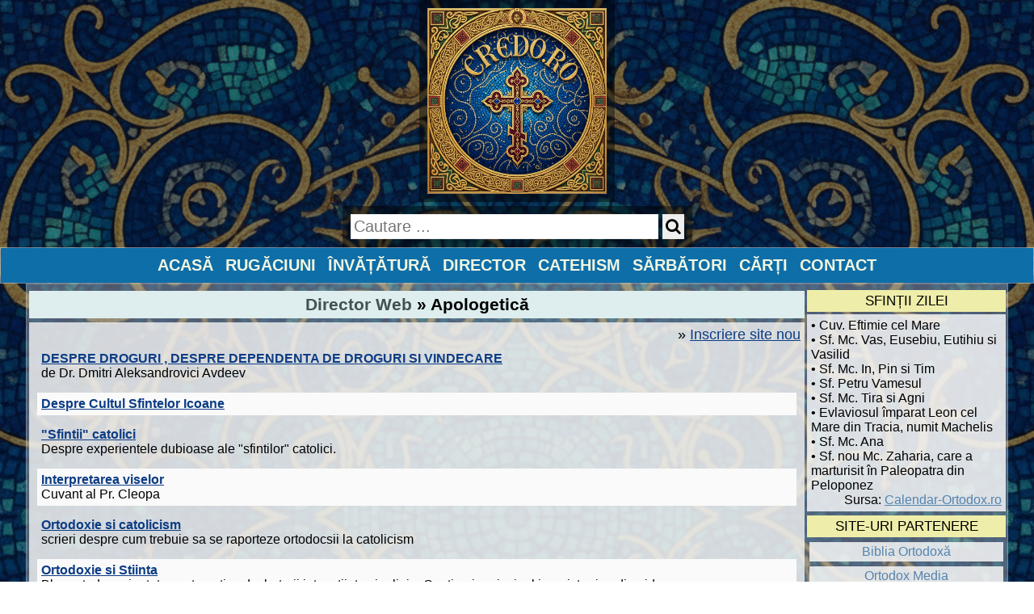

--- FILE ---
content_type: text/html; charset=UTF-8
request_url: http://www.credo.ro/director-categorie.php?id=32
body_size: 2798
content:

<!DOCTYPE html>
<html lang="ro">
<head>
<title>Apologetică :: site-uri ortodoxe</title>
<meta charset="utf-8" />
<meta http-equiv="Cache-Control" content="no-cache, no-store, must-revalidate" /> 
<meta http-equiv="Pragma" content="no-cache" /> 
<meta http-equiv="Expires" content="0" />            


<!-- Google tag (gtag.js) -->
<script async src="https://www.googletagmanager.com/gtag/js?id=G-M36PM6503E"></script>
<script>
  window.dataLayer = window.dataLayer || [];
  function gtag(){dataLayer.push(arguments);}
  gtag('js', new Date());

  gtag('config', 'G-M36PM6503E');
</script>

<meta name="verify-v1" content="D/msJ5IzOJloBWSVquvm/ECrxG4CxCtvPKaPNEtVbo8=">
<meta name="viewport" content="width=device-width, initial-scale=1.0">
<link rel="stylesheet" href="/css/style.css?sr=251126" />
<link rel="stylesheet" href="https://cdnjs.cloudflare.com/ajax/libs/font-awesome/4.7.0/css/font-awesome.min.css">

</head>
<body>
            
<div class="css_logo"><a title="CREDO.RO - Portal Crestin Ortodox" href="/"><img src="/images/logo.png" alt="CREDO.RO - Portal Crestin Ortodox"></a></div>
<div class="css_search">
    <form action="/cautare.php">
        <input type="text" name="k" size="30" placeholder="Cautare ...">
        <button type="submit"><i class="fa fa-search"></i></button>            
    </form>
</div>
            
<div class="css_container">
    <div class="css_menu">
    <a title="Portal ortodox" href="/"><b>Acasă</b></a>
    <a title="Rugaciuni ortodoxe" href="/rugaciuni.php"><b>Rugăciuni</b></a>
    <a title="Invatatura crestin ortodoxa" href="/invatatura.php"><b>Învățătură</b></a>
    <a title="Director ortodox" href="/director.php"><b>Director</b></a>
    <a title="Catehism ortodox" href="/catehism.php"><b>Catehism</b></a>
    <a title="Sarbatori ortodoxe" href="/sarbatori-ortodoxe.php"><b>Sărbători</b></a>
    <a title="Carti ortodoxe" href="/carti.php"><b>Cărți</b></a>
    <a title="Contact" href="/contact.php"><b>Contact</b></a>
</div>
</div>

<table class="css_container_table">
    <tr>
        <td class="css_main">
<!--format START-->
<div class="css_format_title"><b><a title="Director Web Ortodox" href="/director.php">Director Web</a> &raquo; Apologetică</b></div>
<div class="css_format_content"><div class="director_adauga" align="right">
	&raquo; <a title="Inscrieti un nou site ortodox in directorul nostru" href="/director-inscrie.php">Inscriere site nou</a>
</div >
<div class="css_list_item">
<a href="/url.php?id=728"><b>DESPRE DROGURI , DESPRE DEPENDENTA DE DROGURI SI VINDECARE</b></a>
 <br>de Dr. Dmitri Aleksandrovici Avdeev
</div><div class="css_list_item">
<a href="/url.php?id=81"><b>Despre Cultul Sfintelor Icoane</b></a>

</div><div class="css_list_item">
<a href="/url.php?id=785"><b>&quot;Sfintii&quot; catolici</b></a>
 <br>Despre experientele dubioase ale &quot;sfintilor&quot; catolici.
</div><div class="css_list_item">
<a href="/url.php?id=605"><b>Interpretarea viselor</b></a>
 <br>Cuvant al Pr. Cleopa
</div><div class="css_list_item">
<a href="/url.php?id=580"><b>Ortodoxie si catolicism</b></a>
 <br>scrieri despre cum trebuie sa se raporteze ortodocsii la catolicism
</div><div class="css_list_item">
<a href="/url.php?id=1914"><b>Ortodoxie si Stiinta</b></a>
 <br>Blog ortodox orientat spre tematica dezbaterii intre stiinta si religie. Contine in principal inregistrari audio-video.
</div><div class="css_list_item">
<a href="/url.php?id=789"><b>Despre horoscop</b></a>
 <br>Horoscop, zodii, astrologie
</div><div class="css_list_item">
<a href="/url.php?id=1125"><b>Parohia Pausesti-Maglasi, Biserica "Sf Nicolae" - Sat. Coasta</b></a>
 <br>Prezentare Localitate, Personalitati Locale, Biserica Noastra etc
</div><div class="css_list_item">
<a href="/url.php?id=777"><b>Evanghelia dupa National Geographic</b></a>
 <br>Un eseu de Gheorghe Fedorovici despre documentarul &quot;Evanghelia lui Iuda&quot; prezentat de National Geographic Channel
</div><div class="css_list_item">
<a href="/url.php?id=1025"><b>Scrisoare deschisa catre un astrolog</b></a>
 <br>Pr. Dr. Vasile Sorescu
</div><div class="director_adauga" align="right">
	&raquo; <a title="Inscrieti un nou site ortodox in directorul nostru" href="/director-inscrie.php">Inscriere site nou</a>
</div >

<div align="center">
  <br></div></div>
<!--format END-->
        </td>
        <td class="css_sidebar">
            <div class="css_sidebar_box">
    <div class="css_sidebar_box_title">
        SFINȚII ZILEI
    </div>
    <div class="css_sidebar_box_content" style="text-align:left; max-height: 300px; overflow-y: auto; overflow-x: hidden; word-wrap: break-word;">
        &#8226;&nbsp;Cuv. Eftimie cel Mare<br>&#8226;&nbsp;Sf. Mc. Vas, Eusebiu, Eutihiu si Vasilid<br>&#8226;&nbsp;Sf. Mc. In, Pin si Tim<br>&#8226;&nbsp;Sf. Petru Vamesul<br>&#8226;&nbsp;Sf. Mc. Tira si Agni<br>&#8226;&nbsp;Evlaviosul &icirc;mparat Leon cel Mare din Tracia, numit Machelis<br>&#8226;&nbsp;Sf. Mc. Ana<br>&#8226;&nbsp;Sf. nou Mc. Zaharia, care a marturisit &icirc;n Paleopatra din Peloponez
        <div style="text-align:right">Sursa: <a href="http://www.calendar-ortodox.ro/luna/ianuarie/ianuarie20.htm">Calendar-Ortodox.ro</a></div>
    </div>
</div>
<div class="css_sidebar_box">
    <div class="css_sidebar_box_title">
        SITE-URI PARTENERE
    </div>

    <a class="css_half_link" target="_blank" title="Biblia Ortodoxa" href="http://www.bibliaortodoxa.ro">Biblia Ortodoxă</a> 
    <a class="css_half_link" target="_blank" title="Ortodox Media" href="http://www.ortodoxmedia.ro">Ortodox Media</a> 
    <a class="css_half_link" target="_blank" title="Taina Casatoriei" href="https://tainacasatoriei.wordpress.com/">Taina Căsătoriei</a>
            
</div>

<div class="css_sidebar_box">
    <div class="css_sidebar_box_title">
        REŢELE SOCIALE
    </div>

    <a class="css_half_link" target="_blank" title="Facebook Credo" href="https://web.facebook.com/credoro"><img alt="CREDO FACEBOOK" border=0 src="images/fb.png" width="48" height="48"></a> 
            
</div>

<div class="css_sidebar_box">
<div class="css_sidebar_box_title">RECOMANDARE CARTE</div>
<a href="https://event.2performant.com/events/click?ad_type=quicklink&aff_code=09fb8022f&unique=da1148931&redirect_to=https%253A//www.librarie.net/p/388226"><img src="https://www.librarie.net/coperta/id388226.jpg" style="max-width:130px;border:0"></a>
<br><a class="css_half_link" href="https://event.2performant.com/events/click?ad_type=quicklink&aff_code=09fb8022f&unique=da1148931&redirect_to=https%253A//www.librarie.net/p/388226">O musca in Sfantul Munte. O poveste tulburatoare despre descoperirea credintei</a>
</div>

            
        </td>
    </tr>
</table>
   
<div class="css_container">
    <div class="css_footer">            
        "<i>Lumina luminează în întuneric şi întunericul nu a cuprins-o" (<a target="_blank" title="Sfânta Evanghelie După Ioan - Capitolul 1 - versetul 5" href="https://bibliaortodoxa.ro/carte.php?id=35#5">Ioan 1,5</a>)</i>
    </div>
</div>
</body>
</html>

--- FILE ---
content_type: text/css
request_url: http://www.credo.ro/css/style.css?sr=251126
body_size: 1785
content:
:root {
    --mobilesplit: 500px;
}


* {
    box-sizing: border-box;
}

body {
    display: flex;
    flex-direction: column;
    align-items: center;
    justify-content: center;
    margin: auto;
    text-align: center;
    font-size: 1.1em;
    font-family: arial;
    background-image: linear-gradient(rgba(0, 0, 0, 0.5), rgba(0, 0, 0, 0.5)),
        url('/images/bg.png');
    background-repeat: repeat-y;
    background-size: 100%;
}

a {
    color: #5484af;
}

.css_container {
    margin: 0;
    text-align: center;
    display: block;
    width: 100%;
    max-width: 1300px;
    padding: 0px;
    flex-shrink: 0;
    backdrop-filter: blur(1px);
    background-color: rgba(255, 255, 255, 0.3);
    border: 1px solid rgba(255, 255, 255, 0.2);

}

.css_container:after {
    clear: both;
    content: "";
}

.css_container a {
    color: #0c347f;
}

.css_container_table {
    margin: auto;
    display: block;
    width: 95%;
    max-width: 1300px;
    padding: 0px;
    text-align: center;
    backdrop-filter: blur(1px);
    background-color: rgba(255, 255, 255, 0.3);
    border: 1px solid rgba(255, 255, 255, 0.2);

}


.css_header {
    text-align: center;
    width: 100%;
    display: flex;
    flex-direction: column;
    justify-content: space-between;
    align-items: center;
    max-width: 1300px;
    margin: 0;
    padding: 0px;
    backdrop-filter: blur(1px);
    background-color: rgba(255, 255, 255, 0.3);
    border: 1px solid rgba(255, 255, 255, 0.2);
    flex-shrink: 0;
}

@media screen and (max-width: 500px) {
    .css_header {
        flex-direction: column;
    }

}

.css_logo {
    margin: 0;
    padding: 0;
}

.css_logo img {
    width: auto;
    height: 250px;
    margin: 0;
    padding: 0;
    border: 10px solid #000000;
    backdrop-filter: blur(1px);
    background-color: rgba(0, 0, 0, 0.3);
    border: 10px solid rgba(0, 0, 0, 0.2);

}

.css_logo a {
    padding: 0;
    margin: 0;
}


@media (max-width:500px) {
    .css_logo img {
        width: auto;
        height: 250px;
    }
}

.css_search {
    margin: 0;
    backdrop-filter: blur(1px);
    background-color: rgba(0, 0, 0, 0.3);
    border: 10px solid rgba(0, 0, 0, 0.2);

}

.css_search input,
button {
    border: 1px dotted #e0e0e0;
    font-size: 20px;
    padding: 3px;
}

.css_search input:hover,
button:hover {
    background-color: #f0f0f0;
}

.css_search button:hover {
    cursor: pointer;
}

.css_menu {
    display: block;
    background-color: #0e6ea8;
    text-align: center;
    padding: 5px;
    text-transform:uppercase;
}

.css_menu a {
    color: #F1F6E1;
    font-size: 20px;
    font-family: helvetica;
    display: inline-block;
    text-decoration: none;
    padding: 5px;
}

.css_format_content a {
    color: #0c3c84;
}

.css_menu a:hover {
    text-decoration: none;
    color: #ffffff;
    background-color: #0c3c84;
}

.css_main {
    vertical-align: top;
    width: 100%;
}

.css_sidebar {
    width: 200px;
    vertical-align: top;
    text-align: center;
    padding: 0;
    margin: 0;
}

.css_sidebar_box_content {
    background-color: rgba(255, 255, 255, 0.8);
    max-height: 300px;
    overflow-y: auto;
    overflow-x: hidden;
    word-wrap: break-word;
    padding: 5px;
}

.css_footer {
    clear: both;
    margin-top: 10px;
    font-size: 15px;
    padding: 5px;
    background-color: rgba(255, 255, 255, 0.5);

}

.css_sidebar_box {
    margin-top: 5px;
    font-size: 0.9em;
    font-family: arial;
}

.css_sidebar_box a {
    color: #5484af;
}

.css_sidebar_box_title {
    background-color: #eeeeaa;
    margin-bottom: 3px;
    padding: 3px;
    font-size: 1.1em;
    width: 100%;
    text-align: center;
}

.css_sidebar_box_title a {
    text-decoration: none;
    color: #5050d0;
}

.css_sidebar_box_title a:hover {
    text-decoration: underline;
}

.css_table_cats {
    font-size: 1em;
    font-family: arial;
}

.css_table_cats th {
    background-color: #DEEDED;
    padding: 5px;
}

.css_table_cats td {
    padding: 3px;
    background-color: #fefefe;
}

.css_table_cats td:hover {
    background-color: #f7fff7;
}

.css_table_cats a {
    color: #415255;
    text-decoration: none;
}

.css_table_cats a:hover {
    color: #ab342F;
    text-decoration: none;
}

.css_format_title {
    font-size: 1.2em;
    font-family: arial;
    background-color: #DEEDED;
    padding: 5px;
    display: block;
    width: 100%;
    margin-top: 5px;
    text-align: center;
}

.css_format_title_dark {
    font-size: 1.2em;
    font-family: arial;
    background-color: #8EB8B8;
    padding: 5px;
    display: block;
    width: 100%;
    margin-top: 5px;
    text-align: center;
}

.css_format_title_dark a {
    color: #415255;
    text-decoration: none;
}

.css_format_title_dark a:hover {
    color: #8B342F;
    text-decoration: none;
}

.css_format_content {
    padding: 5px;
    text-align: left;
    background-color: rgba(245, 245, 245, 0.8);
    margin-top: 5px;
}

.css_half_link {
    display: inline-block;
    width: 240px;
    padding: 3px;
    margin: 3px;
    color: #0c347f;
    text-decoration: none;
    backdrop-filter: blur(0.5px);
    background-color: rgba(245, 245, 245, 0.8);

}

.css_format_title a {
    color: #415255;
    text-decoration: none;
}

.css_format_title a:hover {
    color: #8B342F;
    text-decoration: none;
}


.css_director_adauga {
    text-align: right;
    padding: 5px;
    text-decoration: none;
}

.css_director_url {
    color: #415255;
    text-decoration: none;
    text-align: left;
}

.css_motto {
    display: block;
    float: right;
    padding: 10px;
}

.css_list_item {
    margin: 5px 5px 10px 5px;
    padding: 5px;
    font-size: 0.9em;
    font-family: arial;
}

.css_list_item:hover {
    background-color: #ffffea !important;
}

.css_list_item:nth-child(odd) {
    background-color: #fafafa;
}

.css_item {
    margin: 5px;
    padding: 5px;
}

@media (max-width:500px) {

    .css_sidebar {
        width: 100%;
        display: block;
    }

    .css_container_table {
        width: auto;
        display: block;
        padding: 0;
        margin: auto;
        text-align: center;
    }

    .css_container_table td {
        display: block;
        padding: 0;
        margin: 0;
        width: 100%;
    }

    .css_main {
        display: block;
        width: 100%;
        margin: 10px;
        padding: 10px;
    }

    .css_header {
        display: block;
        width: 100%;
        margin: 0;
        padding: 0;
    }

    .css_logo {
        text-align: center;
        display: block;
        width: 100%;
    }

    .css_search {
        margin: 0 10px 5px 0;
        padding: 0;
        text-align: center;
        display: block;
        width: 100%;
    }

    .css_menu {
        display: none;
    }

    /*    .css_sidebar {
            display:block;
            width:100%;
            text-align:center;
            margin-top:10px;
        }*/
    .css_sidebar_box {
        width: 100%;
    }

    .css_sidebar_box_content {
        width: 95%;
    }

    .css_sidebar_box_title {
        text-align: center;
    }

    .css_sidebar_icoana img {
        width: 80%;
        padding: 5px;
        text-align: center;
    }

    .css_sidebar_box a {
        font-family: arial !important;
        font-size: 1em !important;
    }

    .css_half_link {
        display: inline-block;
        text-align: left;
        width: 45%;
        padding: 3px;
        margin: 3px;
        color: #5484af;
        text-decoration: none;
    }

    .css_item {
        display: block;
        width: 100%;
    }

}

.css_search_result {
    margin-top: 10px !important;
}

/* Specific styles for sfintii zilei sidebar to prevent content overflow */
.css_sidebar_box .css_sidebar_box_content {
    position: relative;
    z-index: 1;
}

.css_sidebar_box .css_sidebar_box_content * {
    max-width: 100%;
    box-sizing: border-box;
}

.css_index_invatatura {
    display:flex;
    flex-direction: row;
    justify-content:center;
    align-items: stretch;
}

.css_index_invatatura_cuvant {
    width:auto;
    justify-content: flex-start;
    flex: 1;
    background-color:#ffffff;
    display: flex;
    flex-direction: column;
}

.css_index_invatatura_cuvant_title {
    padding:5px;
    display:block;
    background-color:#DEEDED;
    font-weight:bold;
}

.css_index_invatatura_cuvant_content {
    padding:5px;
    display:block;
}

.css_index_invatatura_links {
    display:flex;
    flex-direction: column;
}

.css_index_invatatura_links a {
    display:block;
    min-width: 120px;
    padding:3px;
    margin: 2px;
    color: #5484af;
    text-decoration: none;
    background-color:#ffffff;
}

@media (max-width:var(--mobilesplit)) {
    .css_index_invatatura {
        flex-direction: column;
    }
}